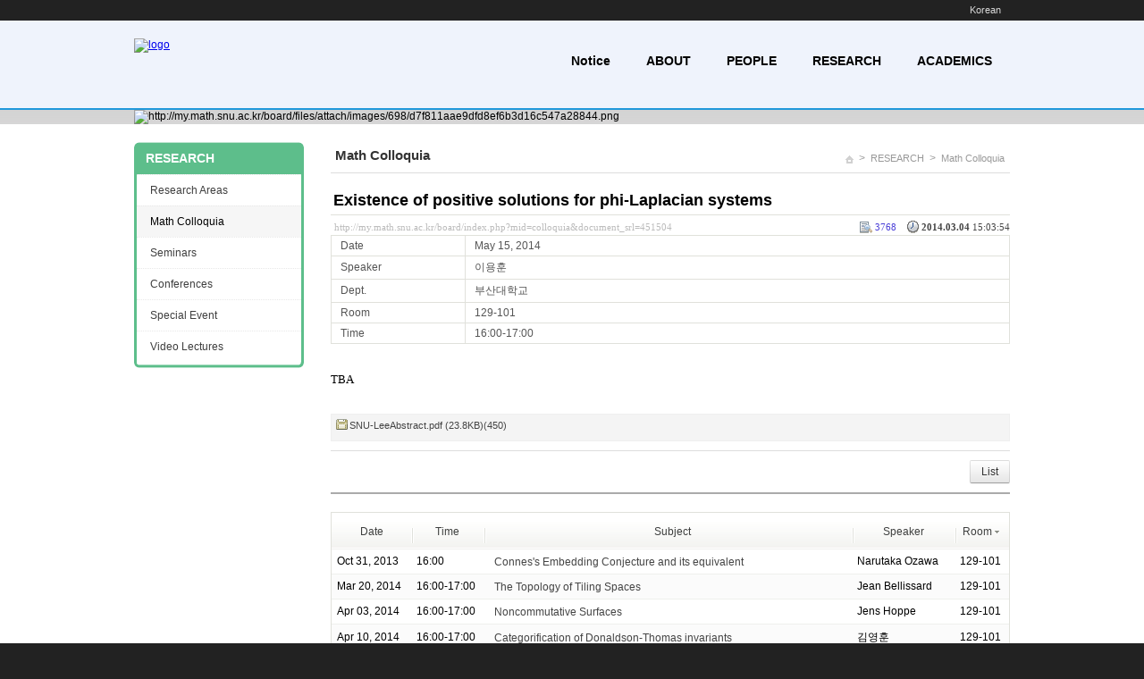

--- FILE ---
content_type: text/html; charset=UTF-8
request_url: http://my.math.snu.ac.kr/board/index.php?mid=colloquia&page=2&sort_index=room&order_type=desc&document_srl=451504&l=en
body_size: 41592
content:
<!DOCTYPE html>
<html lang="en">
<head>
<!-- META -->
<meta charset="utf-8">
<meta name="Generator" content="XpressEngine">
<meta http-equiv="X-UA-Compatible" content="IE=edge">
<!-- TITLE -->
<title>Math Colloquia - Existence of positive solutions for phi-Laplacian systems</title>
<!-- CSS -->
<link rel="stylesheet" href="/board/common/css/xe.min.css?20200227095257" />
<link rel="stylesheet" href="/board/modules/board/skins/xe_seminar/css/common.css?20160318072231" />
<link rel="stylesheet" href="/board/modules/board/skins/xe_seminar/css/white.css?20160318072231" />
<link rel="stylesheet" href="/board/layouts/cronos_y/css/default.css?20160318072154" />
<link rel="stylesheet" href="/board/modules/editor/styles/default/style.css?20200227095256" />
<link rel="stylesheet" href="/board/files/faceOff/698/layout.css?20160318071715" />
<!-- JS -->
<script>
var current_url = "http://my.math.snu.ac.kr/board/?mid=colloquia&page=2&sort_index=room&order_type=desc&document_srl=451504&l=en";
var request_uri = "http://my.math.snu.ac.kr/board/";
var current_mid = "colloquia";
var waiting_message = "Requesting to the server, please wait.";
var ssl_actions = new Array();
var default_url = "";
</script>
<!--[if lt IE 9]><script src="/board/common/js/jquery-1.x.min.js?20150408154114"></script>
<![endif]--><!--[if gte IE 9]><!--><script src="/board/common/js/jquery.min.js?20150408154114"></script>
<!--<![endif]--><script src="/board/common/js/x.min.js?20170817141800"></script>
<script src="/board/common/js/xe.min.js?20200227095257"></script>
<script src="/board/modules/board/tpl/js/board.min.js?20150408154114"></script>
<script src="/board/layouts/cronos_y/js/menu_downl.js?20160318072154"></script>
<!-- RSS -->
<!-- ICON -->


<style> .xe_content { font-family:"나눔바른고딕","NanumBarunGothic","나눔고딕","Nanumgothic","nbg","dotum","gulim","sans-serif";font-size:13px; }</style>
<link rel="canonical" href="http://my.math.snu.ac.kr/board/index.php?mid=colloquia&amp;document_srl=451504" />
<meta name="description" content="TBA" />
<meta property="og:locale" content="en_US" />
<meta property="og:type" content="article" />
<meta property="og:url" content="http://my.math.snu.ac.kr/board/index.php?mid=colloquia&amp;document_srl=451504" />
<meta property="og:title" content="Math Colloquia - Existence of positive solutions for phi-Laplacian systems" />
<meta property="og:description" content="TBA" />
<meta property="article:published_time" content="2014-03-04T15:03:54+09:00" />
<meta property="article:modified_time" content="2014-05-15T08:56:07+09:00" />
<style type="text/css">
.s_content{background-color: #fff;}
.s_slider,.s_top_bottom,.sub_gnb span a:hover,.sub_gnb .active a,.content_side_left{background-color:#5dbe8b;}
.s_info_search .info1{color:#5dbe8b;}
.gnb li li a:hover,
.gnb li li.active a{background-color:#5dbe8b !important; }
.gnb ul ul{ width:182px;}
.gnb li li a{ width:142px;}
</style><script>
//<![CDATA[
xe.current_lang = "en";
xe.cmd_find = "Find";
xe.cmd_cancel = "Cancel";
xe.cmd_confirm = "Confirm";
xe.msg_no_root = "You cannot select a root.";
xe.msg_no_shortcut = "You cannot select a shortcut.";
xe.msg_select_menu = "Select target menu";
//]]>
</script>
</head>
<body>
<!--컨텐츠시작-->
<div class="top_bg">
    <div class="top_menu">
    	<ul class="login_menu">
    		
<!--
	        <li><a href="/board/index.php?mid=colloquia&amp;page=2&amp;sort_index=room&amp;order_type=desc&amp;document_srl=451504&amp;l=en&amp;act=dispMemberLoginForm">Sign In</a></li>			<li><a href="/board/index.php?mid=colloquia&amp;page=2&amp;sort_index=room&amp;order_type=desc&amp;document_srl=451504&amp;l=en&amp;act=dispMemberSignUpForm">Sign Up</a></li>			<li><a href="/board/index.php?mid=colloquia&amp;page=2&amp;sort_index=room&amp;order_type=desc&amp;document_srl=451504&amp;l=en&amp;act=dispMemberFindAccount">Find Account Info</a></li>-->
	                                <li><a href="/board/index.php?mid=colloquia&amp;page=2&amp;sort_index=room&amp;order_type=desc&amp;document_srl=451504&amp;l=ko" data-langcode="ko" onclick="doChangeLangType('ko'); return false;">Korean</a>
                                      
              </li>                                    
        </ul>    </div>
</div>
<div class="s_slider_bg">
	<div class="s_top_bg">
	    <div class="s_top_area">
			<div class="top_logo">
<a href="http://www.math.snu.ac.kr/board"><img src="http://my.math.snu.ac.kr/board/files/attach/images/698/2a2cb1b92be30f48ab78188122053544.png" alt="logo" border="0" class="iePngFix" /></a>         <a href="http://www.math.snu.ac.kr/board"></a>
</div>
			 <div class="menulist">
	<div class="gnb">
		<ul>
			<li><a href="http://www.math.snu.ac.kr/board/index.php?mid=notice">Notice</a>
															</li><li><a href="/board/index.php?mid=b1_1">ABOUT</a>
								<ul>
					<li><a href="/board/index.php?mid=b1_4">Awards</a></li><li><a href="/board/index.php?mid=b1_6">Employment</a></li><li><a href="/board/index.php?mid=b1_3">Directions</a></li><li><a href="/board/index.php?mid=b1_5">Contact Us</a></li>				</ul>							</li><li><a href="/board/index.php?mid=Main_Faculty">PEOPLE</a>
								<ul>
					<li><a href="/board/index.php?mid=Main_Faculty">Faculty</a></li><li><a href="/board/index.php?mid=Home_Lecturer">Researcher/Lecturer</a></li><li><a href="/board/index.php?mid=Home_Staff">Staff</a></li>				</ul>							</li><li class="active"><a href="/board/index.php?mid=b1_2">RESEARCH</a>
								<ul>
					<li><a href="/board/index.php?mid=b1_2">Research Areas</a></li><li><a href="/board/index.php?mid=colloquia">Math Colloquia</a></li><li><a href="/board/index.php?mid=seminars">Seminars</a></li><li><a href="/board/index.php?mid=conference">Conferences</a></li><li><a href="/board/index.php?mid=events">Special Event</a></li><li><a href="/board/index.php?mid=video">Video Lectures</a></li>				</ul>							</li><li><a href="/board/index.php?mid=b4_1_2_1_1">ACADEMICS</a>
								<ul>
					<li><a href="/board/index.php?mid=b4_1_2_1_1">Undergraduate Courses</a></li><li><a href="/board/index.php?mid=b4_1_2_1_1">- General Courses</a></li><li><a href="/board/index.php?mid=b4_1_1">- Core Courses</a></li><li><a href="/board/index.php?mid=b5_5">Graduate Courses</a></li>				</ul>							</li>		</ul>
    </div>
</div>
	    </div>
	     	 	<div class="content_image">
			<a><img src="http://my.math.snu.ac.kr/board/files/attach/images/698/d7f811aae9dfd8ef6b3d16c547a28844.png" alt="http://my.math.snu.ac.kr/board/files/attach/images/698/d7f811aae9dfd8ef6b3d16c547a28844.png" class="iePngFix"></a>
	    </div>	</div>
</div>
	
<div class="s_content">
	<div class="s_body_area">
				<div class="content2">
			<div class="center_content">
				<div class="sub_title">
      <div class="sub_title2">Math Colloquia</div>            <div class="sub_location">
		<ul>
			<li style="padding-top:2px;"><a href="http://my.math.snu.ac.kr/board/"><img src="/board/layouts/cronos_y/img/home_icon.png" alt="home_icon"></a></li>
								<li>><a href="/board/index.php?mid=b1_2" >RESEARCH</a></li>
									
																		<li>><a href="/board/index.php?mid=colloquia">Math Colloquia</a></li>																																													
		</ul>
      </div>
  </div> 
	     		                                                                                     <script type="text/x-mathjax-config">//<![CDATA[
   MathJax.Hub.Config({
  tex2jax: {inlineMath: [['$','$']],
            displayMath: [ ['$$','$$'], ["[","]"] ],
            processEscapes: true },
  "HTML-CSS": { availableFonts: ["TeX"] } 
});
//]]</script>

<script type="text/javascript"
  src="http://cdn.mathjax.org/mathjax/latest/MathJax.js?config=Accessible">
</script><!-- display skin title/description -->
    <!-- skin description -->
    <!-- board information -->
        <div class="viewDocument">
        <!-- display the document contents -->
<div class="boardRead">
    <div class="originalContent">
        <div class="readHeader">
            <div class="titleAndUser">
                <div class="title">
                    <h1><a href="http://my.math.snu.ac.kr/board/index.php?mid=colloquia&amp;document_srl=451504">Existence of positive solutions for phi-Laplacian systems</a></h1>
                </div>
                                
            </div>
            <div class="dateAndCount">
                <div class="uri" title="Article URL"><a href="http://my.math.snu.ac.kr/board/index.php?mid=colloquia&amp;document_srl=451504">http://my.math.snu.ac.kr/board/index.php?mid=colloquia&amp;document_srl=451504</a></div>
                <div class="date" title="Registered Date">
                    <strong>2014.03.04</strong> 15:03:54                 </div>
                <div class="readedCount" title="Views">3768</div>
                                <div class="replyAndTrackback">
                                                        </div>
                                
            </div>
            
        </div>
        
                <table cellspacing="0" summary="" class="extraVarsList">
        <col width="150" />
        <col />
                <tr>
            <th>Date</th>
            <td>May 15, 2014</td>
        </tr>
                <tr>
            <th>Speaker</th>
            <td>이용훈</td>
        </tr>
                <tr>
            <th>Dept.</th>
            <td>부산대학교</td>
        </tr>
                <tr>
            <th>Room</th>
            <td>129-101</td>
        </tr>
                <tr>
            <th>Time</th>
            <td>16:00-17:00</td>
        </tr>
                </table>
                <div class="readBody">
            <div class="contentBody">
                                    <!--BeforeDocument(451504,448034)--><div class="document_451504_448034 xe_content"><p>TBA</p>
<p><br /></p></div><!--AfterDocument(451504,448034)-->                                <!-- display signature / profile image-->
                            </div>
        </div>
                                <div class="fileAttached">
                        <ul>
                                <li><a href="/board/?module=file&amp;act=procFileDownload&amp;file_srl=466155&amp;sid=c781871780fae4ece7a6fe50fe3a22d5&amp;module_srl=703">SNU-LeeAbstract.pdf (23.8KB)(450)</a></li>
                            </ul>
            
        </div>
            </div>
    <!-- list, modify/delete button -->
    <div class="btnArea">
                <span class="btn"><a href="/board/index.php?mid=colloquia&amp;page=2&amp;sort_index=room&amp;order_type=desc&amp;l=en">List</a></span>
                    </div>
</div>
<!-- trackback -->
    </div>
                <!-- display list -->
<form action="./" method="get"><input type="hidden" name="error_return_url" value="/board/index.php?mid=colloquia&amp;page=2&amp;sort_index=room&amp;order_type=desc&amp;document_srl=451504&amp;l=en" /><input type="hidden" name="act" value="" /><input type="hidden" name="mid" value="colloquia" /><input type="hidden" name="vid" value="" />
    <table cellspacing="0" summary="" class="boardList">
    <thead>
    <tr>
        
            
                
                                    
                        <th scope="col" class="no_line"><div><a href="/board/index.php?mid=colloquia&amp;page=2&amp;sort_index=date&amp;order_type=asc&amp;document_srl=451504&amp;l=en">Date</a></div></th>
                            
                                    
                        <th scope="col" ><div><a href="/board/index.php?mid=colloquia&amp;page=2&amp;sort_index=Time&amp;order_type=asc&amp;document_srl=451504&amp;l=en">Time</a></div></th>
                            
                                    
                    
                            <th scope="col" class="title ">
                    <div>
                                        Subject                                        </div>
                </th>
                    
                            
                                    
                        <th scope="col" ><div><a href="/board/index.php?mid=colloquia&amp;page=2&amp;sort_index=speaker&amp;order_type=asc&amp;document_srl=451504&amp;l=en">Speaker</a></div></th>
                            
                                    
                        <th scope="col" ><div><a href="/board/index.php?mid=colloquia&amp;page=2&amp;sort_index=room&amp;order_type=asc&amp;document_srl=451504&amp;l=en">Room<img src="/board/modules/board/skins/xe_seminar/images/common/buttonDescending.gif" alt="" width="5" height="3" class="sort" /></a></div></th>
                        </tr>
    </thead>
    <tbody>
    
            
                
                <tr class="bg1">
        
            
                        
                            
                                        <td>Oct 31, 2013&nbsp;</td>
                                            
                                        <td>16:00&nbsp;</td>
                                            
                                    
                                            <td class="title">
                                                        <a href="/board/index.php?mid=colloquia&amp;page=2&amp;sort_index=room&amp;order_type=desc&amp;document_srl=105723&amp;l=en">Connes's Embedding Conjecture and its equivalent</a>
                            
                                                                                                            </td>
                                    
                                            
                                        <td>Narutaka Ozawa&nbsp;</td>
                                            
                                        <td>129-101&nbsp;</td>
                                            <tr class="bg2">
        
            
                        
                            
                                        <td>Mar 20, 2014&nbsp;</td>
                                            
                                        <td>16:00-17:00&nbsp;</td>
                                            
                                    
                                            <td class="title">
                                                        <a href="/board/index.php?mid=colloquia&amp;page=2&amp;sort_index=room&amp;order_type=desc&amp;document_srl=451490&amp;l=en">The Topology of Tiling Spaces</a>
                            
                                                                                                            </td>
                                    
                                            
                                        <td>Jean Bellissard&nbsp;</td>
                                            
                                        <td>129-101&nbsp;</td>
                                            <tr class="bg1">
        
            
                        
                            
                                        <td>Apr 03, 2014&nbsp;</td>
                                            
                                        <td>16:00-17:00&nbsp;</td>
                                            
                                    
                                            <td class="title">
                                                        <a href="/board/index.php?mid=colloquia&amp;page=2&amp;sort_index=room&amp;order_type=desc&amp;document_srl=451492&amp;l=en">Noncommutative Surfaces</a>
                            
                                                                                                            </td>
                                    
                                            
                                        <td>Jens Hoppe&nbsp;</td>
                                            
                                        <td>129-101&nbsp;</td>
                                            <tr class="bg2">
        
            
                        
                            
                                        <td>Apr 10, 2014&nbsp;</td>
                                            
                                        <td>16:00-17:00&nbsp;</td>
                                            
                                    
                                            <td class="title">
                                                        <a href="/board/index.php?mid=colloquia&amp;page=2&amp;sort_index=room&amp;order_type=desc&amp;document_srl=451493&amp;l=en">Categorification of Donaldson-Thomas invariants</a>
                            
                                                                                                            </td>
                                    
                                            
                                        <td>김영훈&nbsp;</td>
                                            
                                        <td>129-101&nbsp;</td>
                                            <tr class="bg1">
        
            
                        
                            
                                        <td>Apr 17, 2014&nbsp;</td>
                                            
                                        <td>16:00-17:00&nbsp;</td>
                                            
                                    
                                            <td class="title">
                                                        <a href="/board/index.php?mid=colloquia&amp;page=2&amp;sort_index=room&amp;order_type=desc&amp;document_srl=451494&amp;l=en">Random conformal geometry of Coulomb gas formalism</a>
                            
                                                                                                            </td>
                                    
                                            
                                        <td>강남규&nbsp;</td>
                                            
                                        <td>129-101&nbsp;</td>
                                            <tr class="bg2">
        
            
                        
                            
                                        <td>May 01, 2014&nbsp;</td>
                                            
                                        <td>16:00-17:00&nbsp;</td>
                                            
                                    
                                            <td class="title">
                                                        <a href="/board/index.php?mid=colloquia&amp;page=2&amp;sort_index=room&amp;order_type=desc&amp;document_srl=451502&amp;l=en">Normal form reduction for unconditional well-posedness of canonical dispersive equations</a>
                            
                                                                                                            </td>
                                    
                                            
                                        <td>권순식&nbsp;</td>
                                            
                                        <td>129-101&nbsp;</td>
                                            <tr class="bg1">
        
            
                        
                            
                                        <td>Nov 07, 2013&nbsp;</td>
                                            
                                        <td>08:00&nbsp;</td>
                                            
                                    
                                            <td class="title">
                                                        <a href="/board/index.php?mid=colloquia&amp;page=2&amp;sort_index=room&amp;order_type=desc&amp;document_srl=105736&amp;l=en">The logarithmic singularities of the Green functions of the conformal powers of the Laplacian</a>
                            
                                                                                                            </td>
                                    
                                            
                                        <td>Raphael Ponge&nbsp;</td>
                                            
                                        <td>129-101&nbsp;</td>
                                            <tr class="bg2">
        
            
                        
                            
                                        <td>Mar 13, 2014&nbsp;</td>
                                            
                                        <td>16:00-17:00&nbsp;</td>
                                            
                                    
                                            <td class="title">
                                                        <a href="/board/index.php?mid=colloquia&amp;page=2&amp;sort_index=room&amp;order_type=desc&amp;document_srl=451489&amp;l=en">Subgroups of Mapping Class Groups</a>
                            
                                                                                                            </td>
                                    
                                            
                                        <td>김상현&nbsp;</td>
                                            
                                        <td>129-101&nbsp;</td>
                                            <tr class="bg1">
        
            
                        
                            
                                        <td>Mar 27, 2014&nbsp;</td>
                                            
                                        <td>16:00-17:00&nbsp;</td>
                                            
                                    
                                            <td class="title">
                                                        <a href="/board/index.php?mid=colloquia&amp;page=2&amp;sort_index=room&amp;order_type=desc&amp;document_srl=451491&amp;l=en">The Shape of Data</a>
                            
                                                                                                            </td>
                                    
                                            
                                        <td>Gunnar Carlsson&nbsp;</td>
                                            
                                        <td>129-101&nbsp;</td>
                                            <tr class="bg2">
        
            
                        
                            
                                        <td>May 15, 2014&nbsp;</td>
                                            
                                        <td>16:00-17:00&nbsp;</td>
                                            
                                    
                                            <td class="title">
                                                        <a href="/board/index.php?mid=colloquia&amp;page=2&amp;sort_index=room&amp;order_type=desc&amp;document_srl=451504&amp;l=en">Existence of positive solutions for phi-Laplacian systems</a>
                            
                                                                                    <img src="http://my.math.snu.ac.kr/board/modules/document/tpl/icons//file.gif" alt="file" title="file" style="margin-right:2px;" />                        </td>
                                    
                                            
                                        <td>이용훈&nbsp;</td>
                                            
                                        <td>129-101&nbsp;</td>
                                            <tr class="bg1">
        
            
                        
                            
                                        <td>May 22, 2014&nbsp;</td>
                                            
                                        <td>16:00-17:00&nbsp;</td>
                                            
                                    
                                            <td class="title">
                                                        <a href="/board/index.php?mid=colloquia&amp;page=2&amp;sort_index=room&amp;order_type=desc&amp;document_srl=451507&amp;l=en">Recent progress on the Brascamp-Lieb inequality and applications</a>
                            
                                                                                                            </td>
                                    
                                            
                                        <td>Neal Bez&nbsp;</td>
                                            
                                        <td>129-101&nbsp;</td>
                                            <tr class="bg2">
        
            
                        
                            
                                        <td>Sep 11, 2014&nbsp;</td>
                                            
                                        <td>16:00-17:00&nbsp;</td>
                                            
                                    
                                            <td class="title">
                                                        <a href="/board/index.php?mid=colloquia&amp;page=2&amp;sort_index=room&amp;order_type=desc&amp;document_srl=515578&amp;l=en">특수 복소 선형군의 불변 다항식</a>
                            
                                                                                                            </td>
                                    
                                            
                                        <td>김상집&nbsp;</td>
                                            
                                        <td>129-101&nbsp;</td>
                                            <tr class="bg1">
        
            
                        
                            
                                        <td>Oct 16, 2014&nbsp;</td>
                                            
                                        <td>16:00-17:00&nbsp;</td>
                                            
                                    
                                            <td class="title">
                                                        <a href="/board/index.php?mid=colloquia&amp;page=2&amp;sort_index=room&amp;order_type=desc&amp;document_srl=541434&amp;l=en">정교민 (서울대학교 전기공학부)Recommendation system and matrix completion: SVD and its applications (* 학부생을 위한 ɛ강연)</a>
                            
                                                                                                            </td>
                                    
                                            
                                        <td>정교민&nbsp;</td>
                                            
                                        <td>129-101&nbsp;</td>
                                            <tr class="bg2">
        
            
                        
                            
                                        <td>Nov 06, 2014&nbsp;</td>
                                            
                                        <td>16:00-17:00&nbsp;</td>
                                            
                                    
                                            <td class="title">
                                                        <a href="/board/index.php?mid=colloquia&amp;page=2&amp;sort_index=room&amp;order_type=desc&amp;document_srl=578023&amp;l=en">What is model theory?</a>
                            
                                                                                                            </td>
                                    
                                            
                                        <td>김병한&nbsp;</td>
                                            
                                        <td>129-101&nbsp;</td>
                                            <tr class="bg1">
        
            
                        
                            
                                        <td>Nov 20, 2014&nbsp;</td>
                                            
                                        <td>16:00-17:00&nbsp;</td>
                                            
                                    
                                            <td class="title">
                                                        <a href="/board/index.php?mid=colloquia&amp;page=2&amp;sort_index=room&amp;order_type=desc&amp;document_srl=578029&amp;l=en">High dimensional nonlinear dynamics</a>
                            
                                                                                                            </td>
                                    
                                            
                                        <td>도영해&nbsp;</td>
                                            
                                        <td>129-101&nbsp;</td>
                                            <tr class="bg2">
        
            
                        
                            
                                        <td>Mar 19, 2015&nbsp;</td>
                                            
                                        <td>16:00-17:00&nbsp;</td>
                                            
                                    
                                            <td class="title">
                                                        <a href="/board/index.php?mid=colloquia&amp;page=2&amp;sort_index=room&amp;order_type=desc&amp;document_srl=723216&amp;l=en">Zeros of the derivatives of the Riemann zeta function</a>
                            
                                                                                                            </td>
                                    
                                            
                                        <td>기하서&nbsp;</td>
                                            
                                        <td>129-101&nbsp;</td>
                                            <tr class="bg1">
        
            
                        
                            
                                        <td>May 07, 2015&nbsp;</td>
                                            
                                        <td>16:00-17:00&nbsp;</td>
                                            
                                    
                                            <td class="title">
                                                        <a href="/board/index.php?mid=colloquia&amp;page=2&amp;sort_index=room&amp;order_type=desc&amp;document_srl=728835&amp;l=en">The classification of fusion categories and operator algebras</a>
                            
                                                                                                            </td>
                                    
                                            
                                        <td>Masaki Izumi&nbsp;</td>
                                            
                                        <td>129-101&nbsp;</td>
                                            <tr class="bg2">
        
            
                        
                            
                                        <td>May 08, 2014&nbsp;</td>
                                            
                                        <td>16:00-17:00&nbsp;</td>
                                            
                                    
                                            <td class="title">
                                                        <a href="/board/index.php?mid=colloquia&amp;page=2&amp;sort_index=room&amp;order_type=desc&amp;document_srl=451503&amp;l=en">Riemann-Hilbert correspondence for irregular holonomic D-modules</a>
                            
                                                                                                            </td>
                                    
                                            
                                        <td>Masaki Kashiwara&nbsp;</td>
                                            
                                        <td>129-101&nbsp;</td>
                                            <tr class="bg1">
        
            
                        
                            
                                        <td>May 29, 2014&nbsp;</td>
                                            
                                        <td>16:00-17:00&nbsp;</td>
                                            
                                    
                                            <td class="title">
                                                        <a href="/board/index.php?mid=colloquia&amp;page=2&amp;sort_index=room&amp;order_type=desc&amp;document_srl=451508&amp;l=en">On property (RD)</a>
                            
                                                                                                            </td>
                                    
                                            
                                        <td>Irine Peng&nbsp;</td>
                                            
                                        <td>129-101&nbsp;</td>
                                            <tr class="bg2">
        
            
                        
                            
                                        <td>Sep 25, 2014&nbsp;</td>
                                            
                                        <td>16:00-17:00&nbsp;</td>
                                            
                                    
                                            <td class="title">
                                                        <a href="/board/index.php?mid=colloquia&amp;page=2&amp;sort_index=room&amp;order_type=desc&amp;document_srl=515580&amp;l=en">Idempotents and topologies</a>
                            
                                                                                                            </td>
                                    
                                            
                                        <td>Nico Spronk&nbsp;</td>
                                            
                                        <td>129-101&nbsp;</td>
                                            </tr>
        </tbody>
    </table>
</form>
        <div class="boardBottom">
    <!-- write document, list button -->
        <div class="btnArea">
			<span class="btn"><a href="/board/index.php?mid=colloquia&amp;page=2&amp;sort_index=room&amp;order_type=desc&amp;l=en&amp;act=dispBoardWrite">Write...</a></span>
			<span class="etc">
												<span class="btn"><a href="/board/index.php?mid=colloquia&amp;page=2">List</a></span>
							</span>
        </div>
    <!-- page navigation -->
        <div class="pagination a1">
            <a href="/board/index.php?mid=colloquia&amp;sort_index=room&amp;order_type=desc&amp;l=en" class="prevEnd">First Page</a> 
                                                <a href="/board/index.php?mid=colloquia&amp;page=1&amp;sort_index=room&amp;order_type=desc&amp;l=en">1</a>
                                                                <strong>2</strong> 
                                                                <a href="/board/index.php?mid=colloquia&amp;page=3&amp;sort_index=room&amp;order_type=desc&amp;l=en">3</a>
                                                                <a href="/board/index.php?mid=colloquia&amp;page=4&amp;sort_index=room&amp;order_type=desc&amp;l=en">4</a>
                                                                <a href="/board/index.php?mid=colloquia&amp;page=5&amp;sort_index=room&amp;order_type=desc&amp;l=en">5</a>
                                                                <a href="/board/index.php?mid=colloquia&amp;page=6&amp;sort_index=room&amp;order_type=desc&amp;l=en">6</a>
                                                                <a href="/board/index.php?mid=colloquia&amp;page=7&amp;sort_index=room&amp;order_type=desc&amp;l=en">7</a>
                                                                <a href="/board/index.php?mid=colloquia&amp;page=8&amp;sort_index=room&amp;order_type=desc&amp;l=en">8</a>
                                                                <a href="/board/index.php?mid=colloquia&amp;page=9&amp;sort_index=room&amp;order_type=desc&amp;l=en">9</a>
                                                                <a href="/board/index.php?mid=colloquia&amp;page=10&amp;sort_index=room&amp;order_type=desc&amp;l=en">10</a>
                                                                <a href="/board/index.php?mid=colloquia&amp;page=11&amp;sort_index=room&amp;order_type=desc&amp;l=en">11</a>
                                        <a href="/board/index.php?mid=colloquia&amp;page=11&amp;sort_index=room&amp;order_type=desc&amp;l=en" class="nextEnd">Last Page</a>
        </div>
    <!-- search -->
                <div class="boardSearch">
            <form action="http://my.math.snu.ac.kr/board/" method="get" onsubmit="return procFilter(this, search)" id="fo_search" ><input type="hidden" name="act" value="" />
                                <input type="hidden" name="mid" value="colloquia" />
                <input type="hidden" name="category" value="" />
                <select name="search_target">
                                        <option value="title_content" >Subject+Content</option>
                                        <option value="title" >Subject</option>
                                        <option value="content" >Content</option>
                                        <option value="comment" >Comment</option>
                                        <option value="user_name" >User Name</option>
                                        <option value="nick_name" >Nick Name</option>
                                        <option value="user_id" >User ID</option>
                                        <option value="tag" >Tag</option>
                                        <option value="extra_vars1" >Date</option>
                                        <option value="extra_vars2" >Speaker</option>
                                        <option value="extra_vars3" >Dept.</option>
                                        <option value="extra_vars4" >Room</option>
                                    </select>
                <input type="text" name="search_keyword" value="" class="iText"/>
                                <span class="btn"><input type="submit" value="Search" /></span>
                <span class="btn"><a href="/board/index.php?mid=colloquia">Cancel</a></span>
            </form>
        </div>
            </div>
<!-- display the text on footer -->
			</div>
			<div class="content_side_left">
				<div class="sidedeco_top"></div>
				<span><a href="/board/index.php?mid=b1_2">RESEARCH</a></span>		    				      <ul class="locNav">
			          <li><a href="/board/index.php?mid=b1_2">Research Areas</a>
			         			              			          			          			          </li><li class="active"><a href="/board/index.php?mid=colloquia">Math Colloquia</a>
			         			              			          			          			          </li><li><a href="/board/index.php?mid=seminars">Seminars</a>
			         			              			          			          			          </li><li><a href="/board/index.php?mid=conference">Conferences</a>
			         			              			          			          			          </li><li><a href="/board/index.php?mid=events">Special Event</a>
			         			              			          			          			          </li><li><a href="/board/index.php?mid=video">Video Lectures</a>
			         			              			          			          			          </li>			          <li class="sideindeco_bottom"></li>
			      </ul>			      <div class="sidedeco_bottom"></div>
			</div>					</div>	</div>	
</div>
<div class="s_bottom_bg">
	<!--하단정보-->
<div class="bottom_info">
    <div class="logo">
      <a href="http://www.math.snu.ac.kr/board">.</a>       </div>
    <div class="copyright">
        <ul >
                    </ul>        Department of Mathematical Sciences, Seoul National University GwanAkRo 1, Gwanak-Gu, Seoul 151-747, Korea<br>
TEL 02-880-5857,6530,6531 / FAX 02-887-4694<br/><!--
        Copyright (c)Seoul National University Department of Mathematical Sciences All Right Reserved.<br/>                <h1 style="display:none">2sisstore</h1>
-->
    </div>
</div>
</div><!-- ETC -->
<div class="wfsr"></div>
<script src="/board/files/cache/js_filter_compiled/d046d1841b9c79c545b82d3be892699d.en.compiled.js?20260119155425"></script><script src="/board/files/cache/js_filter_compiled/1bdc15d63816408b99f674eb6a6ffcea.en.compiled.js?20260119155425"></script><script src="/board/files/cache/js_filter_compiled/9b007ee9f2af763bb3d35e4fb16498e9.en.compiled.js?20260119155425"></script><script src="/board/addons/autolink/autolink.js?20200227095259"></script></body>
</html>
